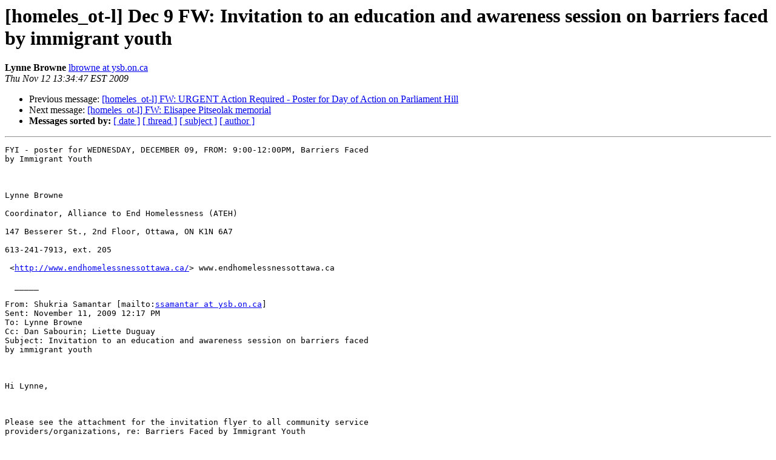

--- FILE ---
content_type: text/html
request_url: https://list.web.net/pipermail/homeles_ot-l/2009-November/001665.html
body_size: 1626
content:
<!DOCTYPE HTML PUBLIC "-//W3C//DTD HTML 3.2//EN">
<HTML>
 <HEAD>
   <TITLE> [homeles_ot-l] Dec 9 FW: Invitation to an education and awareness	session on barriers faced by immigrant youth
   </TITLE>
   <LINK REL="Index" HREF="index.html" >
   <LINK REL="made" HREF="mailto:homeles_ot-l%40list.web.net?Subject=Re%3A%20%5Bhomeles_ot-l%5D%20Dec%209%20FW%3A%20Invitation%20to%20an%20education%20and%20awareness%0A%09session%20on%20barriers%20faced%20by%20immigrant%20youth&In-Reply-To=%3CYSB-EX1AX3cf3ednHM30000018c%40mail.ysb.on.ca%3E">
   <META NAME="robots" CONTENT="index,nofollow">
   <META http-equiv="Content-Type" content="text/html; charset=us-ascii">
   <LINK REL="Previous"  HREF="001664.html">
   <LINK REL="Next"  HREF="001666.html">
 </HEAD>
 <BODY BGCOLOR="#ffffff">
   <H1>[homeles_ot-l] Dec 9 FW: Invitation to an education and awareness	session on barriers faced by immigrant youth</H1>
    <B>Lynne Browne</B> 
    <A HREF="mailto:homeles_ot-l%40list.web.net?Subject=Re%3A%20%5Bhomeles_ot-l%5D%20Dec%209%20FW%3A%20Invitation%20to%20an%20education%20and%20awareness%0A%09session%20on%20barriers%20faced%20by%20immigrant%20youth&In-Reply-To=%3CYSB-EX1AX3cf3ednHM30000018c%40mail.ysb.on.ca%3E"
       TITLE="[homeles_ot-l] Dec 9 FW: Invitation to an education and awareness	session on barriers faced by immigrant youth">lbrowne at ysb.on.ca
       </A><BR>
    <I>Thu Nov 12 13:34:47 EST 2009</I>
    <P><UL>
        <LI>Previous message: <A HREF="001664.html">[homeles_ot-l] FW: URGENT Action Required - Poster for Day of	Action on Parliament Hill
</A></li>
        <LI>Next message: <A HREF="001666.html">[homeles_ot-l] FW: Elisapee Pitseolak memorial
</A></li>
         <LI> <B>Messages sorted by:</B> 
              <a href="date.html#1665">[ date ]</a>
              <a href="thread.html#1665">[ thread ]</a>
              <a href="subject.html#1665">[ subject ]</a>
              <a href="author.html#1665">[ author ]</a>
         </LI>
       </UL>
    <HR>  
<!--beginarticle-->
<PRE>FYI - poster for WEDNESDAY, DECEMBER 09, FROM: 9:00-12:00PM, Barriers Faced
by Immigrant Youth

 

Lynne Browne

Coordinator, Alliance to End Homelessness (ATEH)

147 Besserer St., 2nd Floor, Ottawa, ON K1N 6A7

613-241-7913, ext. 205

 &lt;<A HREF="http://www.endhomelessnessottawa.ca/">http://www.endhomelessnessottawa.ca/</A>&gt; www.endhomelessnessottawa.ca

  _____  

From: Shukria Samantar [mailto:<A HREF="http://list.web.net/lists/listinfo/homeles_ot-l">ssamantar at ysb.on.ca</A>] 
Sent: November 11, 2009 12:17 PM
To: Lynne Browne
Cc: Dan Sabourin; Liette Duguay
Subject: Invitation to an education and awareness session on barriers faced
by immigrant youth

 

Hi Lynne,

 

Please see the attachment for the invitation flyer to all community service
providers/organizations, re: Barriers Faced by Immigrant Youth 

 

Please distribute widely

 

 

Thank you for your support 

 

 

Shukria Samantar

Ethno-cultural Community Program

Downtown Services and Drop-In/Youth Services Bureau of Ottawa

<A HREF="http://list.web.net/lists/listinfo/homeles_ot-l">ssamantar at ysb.on.ca</A>     

 

Phone:  613-241-7913, ext. 410, Fax: 613-241-7789 

 

147 Besserer Street, Ottawa, On   K1N 6A7      www.ysb.on.ca
&lt;<A HREF="http://www.ysb.on.ca/">http://www.ysb.on.ca/</A>&gt; 

 

 

-------------- next part --------------
An HTML attachment was scrubbed...
URL: &lt;<A HREF="http://list.web.net/lists/private/homeles_ot-l/attachments/20091112/de541b2e/attachment-0001.htm">http://list.web.net/lists/private/homeles_ot-l/attachments/20091112/de541b2e/attachment-0001.htm</A>&gt;
-------------- next part --------------
A non-text attachment was scrubbed...
Name: INVITATION TO ALL YOUTH SERVICE PROVIDERS.doc
Type: application/msword
Size: 32768 bytes
Desc: not available
URL: &lt;<A HREF="http://list.web.net/lists/private/homeles_ot-l/attachments/20091112/de541b2e/attachment-0001.doc">http://list.web.net/lists/private/homeles_ot-l/attachments/20091112/de541b2e/attachment-0001.doc</A>&gt;
</PRE>


<!--endarticle-->
    <HR>
    <P><UL>
        <!--threads-->
	<LI>Previous message: <A HREF="001664.html">[homeles_ot-l] FW: URGENT Action Required - Poster for Day of	Action on Parliament Hill
</A></li>
	<LI>Next message: <A HREF="001666.html">[homeles_ot-l] FW: Elisapee Pitseolak memorial
</A></li>
         <LI> <B>Messages sorted by:</B> 
              <a href="date.html#1665">[ date ]</a>
              <a href="thread.html#1665">[ thread ]</a>
              <a href="subject.html#1665">[ subject ]</a>
              <a href="author.html#1665">[ author ]</a>
         </LI>
       </UL>

<hr>
<a href="http://list.web.net/lists/listinfo/homeles_ot-l">More information about the homeles_ot-l
mailing list</a><br>
</body></html>
